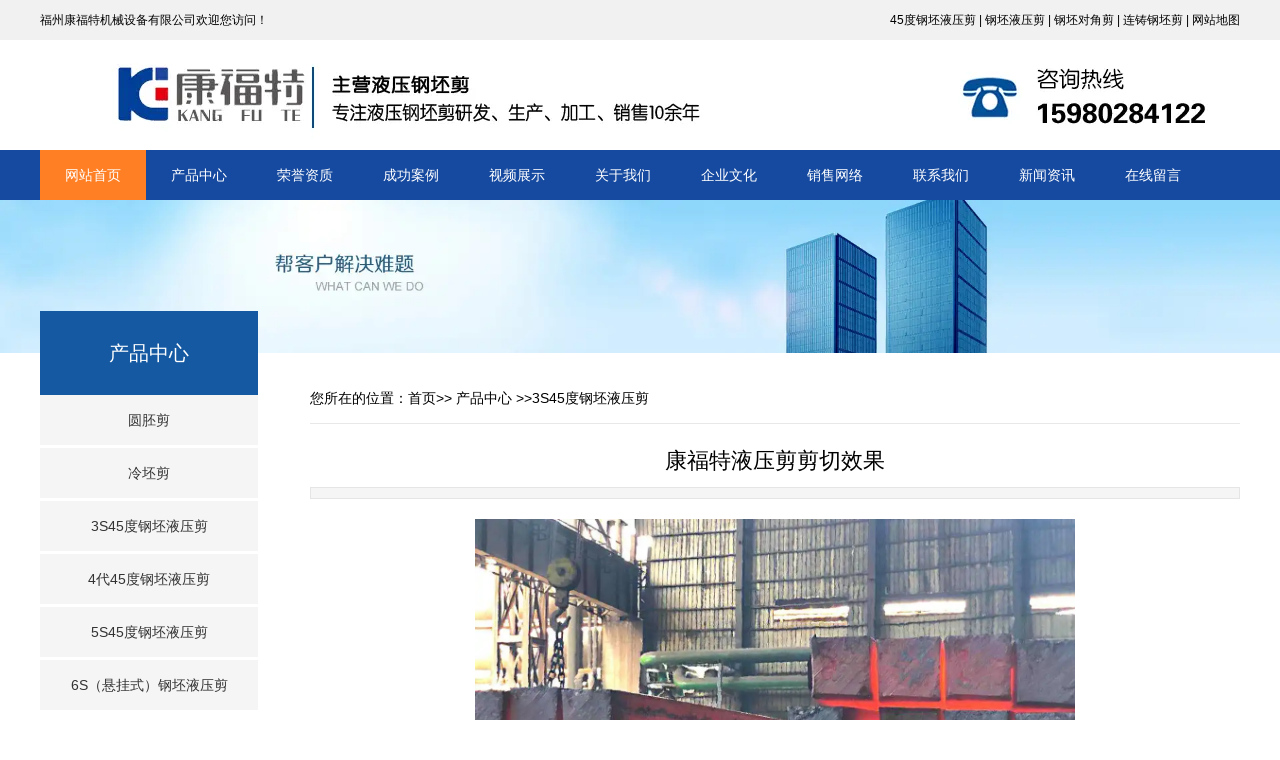

--- FILE ---
content_type: text/html; charset=utf-8
request_url: http://www.fzkft.cn/item/121.html
body_size: 4712
content:

<!doctype html>
<html>
<head>
    <meta http-equiv="Content-Type" content="text/html; charset=utf-8" />
<title>康福特液压剪剪切效果批发,康福特液压剪剪切效果供应,康福特液压剪剪切效果生产厂家详细介绍_福州康福特机械设备有限公司</title>
<meta name="Keywords" content="剪切效果" />
<meta name="Description" content="" />
<meta name="author" content="深圳市东方富海科技有限公司 fuhai360.com" />
<link href="//static2.fuhai360.com/global/common.css" rel="stylesheet" type="text/css" />

    
<script src="//static2.fuhai360.com/global/js/jquery.min.js" type="text/javascript"></script>
<script src="//static2.fuhai360.com/global/js/jquery.sliders.js" type="text/javascript"></script>
<script src="//static2.fuhai360.com/n181225/js/jquery.SuperSlide.2.1.1.js" type="text/javascript"></script>
<link href="//static2.fuhai360.com/n181225/css/style.css?ver=1" rel="stylesheet" type="text/css">
<link rel="shortcut icon" href="//static2.fuhai360.com/n181225/images/116945.ico" />
<style type="text/css">.one.gd li:nth-child(4n){margin-right:21px;}.yqlj_m li{width:197px;margin:0 15px;}.yqlj_m li img{width:100%;display:block;}.yqlj_m{position:relative;}span.prev:before{content:"<";font-size:36px;color:#333;}span.prev{position:absolute;top:40%;left:0px;}span.next{position:absolute;top:40%;right:0px;}span.next:before{content:">";font-size:36px;color:#333;}.tempWrap{margin:auto;}#slides .hd{bottom:5px;}</style> 


</head>
<body>
    <div class="page">
        <div class="header">
    <div class="header_top">
        <div class="container">
          <div class="fl">福州康福特机械设备有限公司欢迎您访问！</div>
          <div class="fr">&nbsp;<a href="/" target="_blank">45度钢坯液压剪</a><span class="fr">&nbsp;| <a href="/product.html" target="_blank">钢坯液压剪</a> | <a href="/article.html" target="_blank">钢坯对角剪</a> | <a href="/" target="_blank">连铸钢坯剪</a> |&nbsp;<a href="http://www.fzkft.cn/sitemap.xml" target="_blank">网站地图</a></span></div>
        </div>
    </div>
    <div class="logo_img container">
        <!-- LOGO -->
        <a href="/" title="福州康福特机械设备有限公司">
            <img src="http://img01.fuhai360.com/fzkftjx/202007/202007140957397644.jpg" alt="福州康福特机械设备有限公司" /></a>
    </div>
    <!--导航-->
    <div class="navbox">
        <ul class='nav container'><li class='menu_li'><a href="/">网站首页</a></li><li class='menu_li'><a href="/product.html">产品中心</a></li><li class='menu_li'><a href="/ry.html">荣誉资质</a></li><li class='menu_li'><a href="/product-1028.html">成功案例</a></li><li class='menu_li'><a href="/sp.html">视频展示</a></li><li class='menu_li'><a href="/about.html">关于我们</a></li><li class='menu_li'><a href="/wh.html">企业文化</a></li><li class='menu_li'><a href="/xs.html">销售网络</a></li><li class='menu_li'><a href="/contact.html">联系我们</a></li><li class='menu_li'><a href="/article.html">新闻资讯</a></li><li class='menu_li'><a href="/lybk.html">在线留言</a></li></ul>
    </div>
    <div style="clear: both"></div>
</div>
<script type="text/javascript">
    $(function () {
        var cururl = location.href;
        var i = 0;
        var count = $(".navbox li a").length;
        $(".navbox li a").each(function (index) {
            var url = $(this).attr("href");
            if (url.length > 5 && cururl.substring(cururl.length - url.length).toUpperCase() == url.toUpperCase()) {
                $(this).addClass("cur");
                return;
            }
            i++;
        });
        if (i == count) {
            $(".navbox li a:eq(0)").addClass("cur");
        }
    });
</script>


<div class="page_img">
  <img src="http://img01.fuhai360.com/demo/201812/201812261054300799.jpg" />
        </div>
        <div class="page_container">
            <div class="page_left fl">
                <div class="page_nav">
                    <a href="" class="page_a">
                      产品中心
                    </a>
                    <ul class="page_ul">
                        <li><a href='/product-1032.html' title='圆胚剪' alt='圆胚剪'>圆胚剪</a><ul class='page_li'></ul> </li><li><a href='/product-1033.html' title='冷坯剪' alt='冷坯剪'>冷坯剪</a><ul class='page_li'></ul> </li><li><a href='/product-1028.html' title='3S45度钢坯液压剪' alt='3S45度钢坯液压剪'>3S45度钢坯液压剪</a><ul class='page_li'></ul> </li><li><a href='/product-1029.html' title='4代45度钢坯液压剪' alt='4代45度钢坯液压剪'>4代45度钢坯液压剪</a><ul class='page_li'></ul> </li><li><a href='/product-1030.html' title='5S45度钢坯液压剪' alt='5S45度钢坯液压剪'>5S45度钢坯液压剪</a><ul class='page_li'></ul> </li><li><a href='/product-1031.html' title='6S（悬挂式）钢坯液压剪' alt='6S（悬挂式）钢坯液压剪'>6S（悬挂式）钢坯液压剪</a><ul class='page_li'></ul> </li>
                    </ul>
                </div>
                <div class="page_cp">
                    <a href="/product.html" class="page_a">
                      推荐产品
                    </a>
                    <ul>
                         <li><a href='/item/133.html' title='钢坯冷剪机、冷坯剪断机、液压冷剪机'><img src='https://img01.fuhai360.com/fzkftjx/202511/202511061425418979.jpg' title='钢坯冷剪机、冷坯剪断机、液压冷剪机'><div>钢坯冷剪机、冷坯剪断机、液压冷剪机<b>MORE</b></div></a></li><li><a href='/item/132.html' title='连铸圆坯剪、圆坯液压剪、圆坯热剪机'><img src='https://img01.fuhai360.com/fzkftjx/202511/202511061424394710.jpg' title='连铸圆坯剪、圆坯液压剪、圆坯热剪机'><div>连铸圆坯剪、圆坯液压剪、圆坯热剪机<b>MORE</b></div></a></li><li><a href='/item/121.html' title='康福特液压剪剪切效果'><img src='http://img01.fuhai360.com/fzkftjx/202005/202005231050371669.jpg' title='康福特液压剪剪切效果'><div>康福特液压剪剪切效果<b>MORE</b></div></a></li>
                    </ul>
                </div>
            </div>
            <!--内容-->
            <div class="page_right fr">
                <div class="page_title">
                    您所在的位置：<a href="/">首页</a>>> <a href="/product.html">产品中心</a>
                    <em>>></em>3S45度钢坯液压剪
                </div>
                <div class="product_fr">
                    <span>康福特液压剪剪切效果</span>
                    <b></b>
                </div>
                <div class="product_content">
                    <p style="text-align:center;">
	<img src="http://img01.fuhai360.com/fzkftjx/202005/202005231050371669.jpg" alt="" width="600" height="441" title="" align="" />
</p>
<p style="text-align:center;">
	<span style="font-size:16px;">福州康福特机械是一家专业研发、生产、销售液压钢坯剪的厂家，多年来，公司坚持只做钢坯剪断机，是钢坯液压剪的发明者和创造者，10年来，产品遍布全世界200多家钢铁企业，取得了广大客户的一致好评！以上为福建康福特机械公司生产的钢坯剪所剪切的实际效果图，供大家参考！</span>
</p><div style="padding:20px 10px;text-align:right;">（此内容由<a href="/">www.fzkft.cn</a>提供）</div>
                </div>
                <div class="main_next">
                    <span class="prevrecord">上一条: <a href="/item/132.html"
                        title="连铸圆坯剪、圆坯液压剪、圆坯热剪机">连铸圆坯剪、圆坯液压剪、圆坯热剪机</a>
                    </span>
                    <span class="nextrecord">下一条: <a href="/item/120.html"
                        title="安徽池州贵航7机7流钢铁图片">安徽池州贵航7机7流钢铁图片</a>
                    </span>
                </div>
                <div class="page_xw">
                    <div class="page_xw_text">
                        <a href="/article.html">推荐阅读
                            <span></span>
                        </a>
                    </div>
                   <ul>
                         <li class='xw1'><a href='/content/353.html' title='日常使用中如何保养连铸液压剪？'><img src='https://img01.fuhai360.com/fzkftjx/202005/202005231142128544.png' title='日常使用中如何保养连铸液压剪？'><div><span>日常使用中如何保养连铸液压剪？</span><p>液压剪经常运用在机械设备生产中，接下来小编就来为大家具体介绍下如何正确保养连铸液压剪。</p></div></a></li><li class='xw2'><a href='/content/352.html' title='45度液压钢坯剪连铸轧机行业带来不少经济效益！'>45度液压钢坯剪连铸轧机行业带来不少经济效益！</a></li><li class='xw2'><a href='/content/351.html' title='钢坯液压剪出现走偏、刮墙、崩钢等问题，如何解决？'>钢坯液压剪出现走偏、刮墙、崩钢等问题，如何解决？</a></li><li class='xw2'><a href='/content/350.html' title='液压钢坯剪液压系统很重要，该如何做防护呢？'>液压钢坯剪液压系统很重要，该如何做防护呢？</a></li><li class='xw2'><a href='/content/349.html' title='钢坯液压剪如何更换刀片？'>钢坯液压剪如何更换刀片？</a></li><li class='xw2'><a href='/content/348.html' title='钢坯液压剪常见的故障有哪些？该如何解决呢？'>钢坯液压剪常见的故障有哪些？该如何解决呢？</a></li><li class='xw2'><a href='/content/347.html' title='你知道连铸液压剪是如何工作的吗？'>你知道连铸液压剪是如何工作的吗？</a></li>
                    </ul>
                </div>
                
            </div>
            <div style="clear: both"></div>
        </div>
         <!--底部导航-->
    <div class="five">
        <div class="container">
      <table style="width:100%;" cellpadding="0" cellspacing="0" border="0" class="ke-zeroborder" bordercolor="#000000">
	<tbody>
		<tr>
			<td>
				<span style="font-size:32px;color:#999999;">热线电话：</span><br />
<span style="font-size:38px;color:#f40000;">15980284122</span>&nbsp;<br />
			</td>
			<td>
				<span style="font-size:16px;color:#BBBBBB;line-height:3;">福州康福特机械设备有限公司</span><br />
				<p>
					<span style="font-size:16px;color:#BBBBBB;line-height:3;">地址：福建省福州市马尾区联东U谷物联网产业园2A-901</span> 
				</p>
				<p>
					<span style="font-size:16px;color:#BBBBBB;line-height:3;">网址：<a href="/" target="_blank">www.fzkft.cn</a>&nbsp; <a href="http://www.fzkft.com/" target="_blank">www.fzkft.com</a></span> 
				</p>
			</td>
			<td>
				&nbsp; &nbsp; &nbsp; <span style="line-height:2;">&nbsp; &nbsp; &nbsp; &nbsp; &nbsp; &nbsp; &nbsp;</span><img src="http://img01.fuhai360.com/fzkftjx/202005/202005081601298543.png" width="130" height="130" title="" align="" alt="" /> <br />
<span style="color:#bbb;"><span style="line-height:2;">&nbsp; &nbsp; &nbsp; &nbsp; &nbsp; &nbsp; &nbsp;</span><span style="font-size:14px;line-height:2;"> 扫一扫，关注康福特公众号</span><br />
</span> 
			</td>
		</tr>
	</tbody>
</table>
        </div>
    </div>
<!--footer-->
<div class="footer">
    <div class="container">
        <div style="text-align:center;">	<span style="color:#000000;"><span style="color:#FFFFFF;">福州康福特研发推出</span><a href="/" target="_blank"><span style="color:#FFFFFF;">高线自动打包机</span></a><span style="color:#FFFFFF;">、棒材全自动打捆机、全自动筑炉机、</span><a href="/" target="_blank"><span style="color:#FFFFFF;">45度环保钢坯液压剪</span></a><span style="color:#FFFFFF;"><span style="color:#FFFFFF;">等节能智能产品，获得发明专利及实用新型专利20余项，为中国钢铁环保起到积极推动作用！</span><a href="https://beian.miit.gov.cn/#/Integrated/index" target="_blank"><span style="color:#FFFFFF;">备案号:闽ICP备17026843号-3</span></a></span></span> <script type="text/javascript">document.write(unescape("%3Cspan id='cnzz_stat_icon_1278913723'%3E%3C/span%3E%3Cscript src='https://s9.cnzz.com/z_stat.php%3Fid%3D1278913723%26show%3Dpic1' type='text/javascript'%3E%3C/script%3E"));</script></div>
        <div style="clear: both"></div>
    </div>
</div>
<script src="http://static2.fuhai360.com/global/js/jcarousellite.js" type="text/javascript"></script>
<script src="http://static2.fuhai360.com/global/js/imgscroll.js" type="text/javascript"></script>
<script type="text/javascript">
    //footer
    /*返回顶部*/
    ; (function ($) {
        $.fn.backTop = function (o) {
            var defaults = {
                'right': 200,
                'bottom': 100
            };
            o = $.extend({}, defaults, o);
            var sHtml = '<div id="backTop" style="width:50px;height:50px; position:fixed;right:' + o.right + 'px; bottom:' + o.bottom + 'px;cursor:pointer;display:none;"><img src="http://static2.fuhai360.com/n181225/images/footer.png" style="width:28px;height:48px;" /></div>';
            $(document.body).append(sHtml);
            $(window).scroll(function () {  //只要窗口滚动,就触发下面代码 
                var scrollt = document.documentElement.scrollTop + document.body.scrollTop; //获取滚动后的高度 
                if (scrollt > 200) {  //判断滚动后高度超过200px,就显示  
                    $("#backTop").fadeIn(400); //淡出     
                } else {
                    $("#backTop").stop().fadeOut(400); //如果返回或者没有超过,就淡入.必须加上stop()停止之前动画,否则会出现闪动   
                }
            });
            $("#backTop").click(function () { //当点击标签的时候,使用animate在200毫秒的时间内,滚到顶部
                $("html,body").animate({ scrollTop: "0px" }, 200);
            });
        };
    })(jQuery);
    //
    $(this).backTop({ right: 20, bottom: 128 });//返回顶部
</script>

    </div>
<script type="text/javascript">
(function(){
    var bp = document.createElement('script');
    var curProtocol = window.location.protocol.split(':')[0];
    if (curProtocol === 'https') {
        bp.src = 'https://zz.bdstatic.com/linksubmit/push.js';
    }
    else {
        bp.src = 'http://push.zhanzhang.baidu.com/push.js';
    }
    var s = document.getElementsByTagName("script")[0];
    s.parentNode.insertBefore(bp, s);
})();
</script>
</body>
</html>





